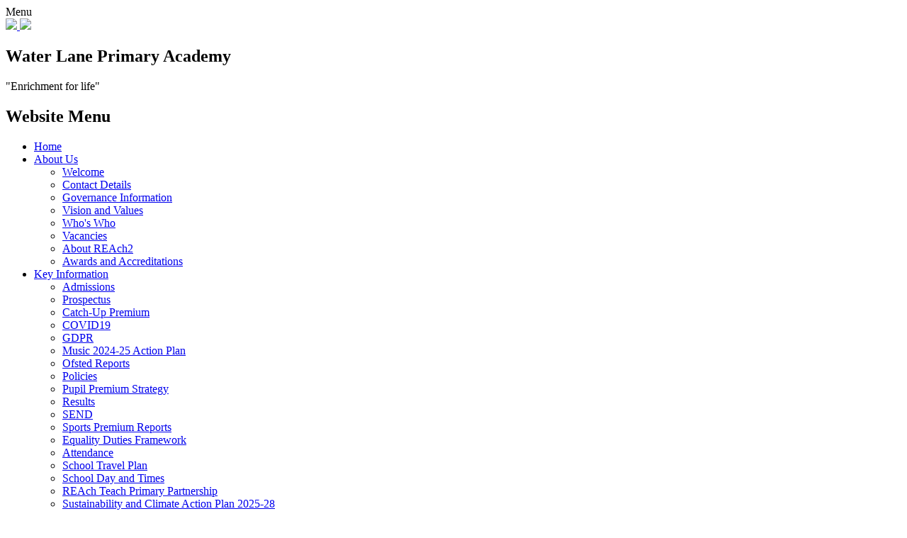

--- FILE ---
content_type: text/html; charset=utf-8
request_url: https://www.waterlaneprimary.co.uk/prospectus/
body_size: 53913
content:

<!doctype html>

            <!--[if IE 6]><html class="lt-ie10 lt-ie9 lt-ie8 lt-ie7 ie6 ie responsive" lang="en"><![endif]-->
            <!--[if IE 7]><html class="lt-ie10 lt-ie9 lt-ie8 ie7 ie responsive" lang="en"><![endif]-->
            <!--[if IE 8]><html class="lt-ie10 lt-ie9 ie8 ie responsive" lang="en"><![endif]-->
            <!--[if IE 9]><html class="lt-ie10 ie9 ie responsive" lang="en"><![endif]-->
            <!--[if gt IE 9]><!--><html class="responsive" lang="en"><!--<![endif]-->
            
<head>
  <meta charset="utf-8">
  <meta http-equiv="X-UA-Compatible" content="IE=edge">
  <meta name="viewport" content="width=device-width, initial-scale=1, user-scalable=no">
  <meta name="description" content="Water Lane Primary Academy">

  <title>Prospectus | Water Lane Primary Academy</title>

  




  <link rel="stylesheet" href="https://primarysite-prod-sorted.s3.amazonaws.com/static/7.0.4/gen/presenter_prologue_css.7b7812f9.css" type="text/css">




<style type="text/css">
  .ps_primarysite-editor_panel-site-coloured-content {
    background-color: #fff!important;
  }
</style>


  <link rel="stylesheet" href="https://primarysite-prod-sorted.s3.amazonaws.com/static/7.0.4/gen/all-site-icon-choices.034951b5.css" type="text/css">



  
  <link rel="shortcut icon" href="https://primarysite-prod.s3.amazonaws.com/theme/WaterLanePrimarySchool/favicon.ico">
  <link rel="apple-touch-icon" href="https://primarysite-prod.s3.amazonaws.com/theme/WaterLanePrimarySchool/apple-touch-icon-precomposed.png">
  <link rel="apple-touch-icon-precomposed" href="https://primarysite-prod.s3.amazonaws.com/theme/WaterLanePrimarySchool/apple-touch-icon-precomposed.png">
  
  <meta name="application-name" content="Water Lane Primary Academy">
  <meta name="msapplication-TileColor" content="#630d26">
  <meta name="msapplication-TileImage" content="https://primarysite-prod.s3.amazonaws.com/theme/WaterLanePrimarySchool/metro-icon.png">

  
  <link rel="stylesheet" type="text/css" href="https://primarysite-prod.s3.amazonaws.com/theme/WaterLanePrimarySchool/style-global.css">
  <link rel="stylesheet" type="text/css" media="(min-width: 981px)" href="https://primarysite-prod.s3.amazonaws.com/theme/WaterLanePrimarySchool/style.css">
  <link rel="stylesheet" type="text/css" media="(max-width: 980px)" href="https://primarysite-prod.s3.amazonaws.com/theme/WaterLanePrimarySchool/style-responsive.css">

  
  <link href="//fonts.googleapis.com/css?family=Amatic+SC:400,700|Open+Sans:300,400,600,700|Oxygen:300,400,700" rel="stylesheet">

  

  

<script>
  // This is the first instance of `window.psProps`, so if these values are removed, make sure
  // `window.psProps = {};` is still there because it's used in other places.
  window.psProps = {
    lazyLoadFallbackScript: 'https://primarysite-prod-sorted.s3.amazonaws.com/static/7.0.4/gen/lazy_load.1bfa9561.js',
    picturefillScript: 'https://primarysite-prod-sorted.s3.amazonaws.com/static/7.0.4/gen/picturefill.a26ebc92.js'
  };
</script>


  <script type="text/javascript" src="https://primarysite-prod-sorted.s3.amazonaws.com/static/7.0.4/gen/presenter_prologue_js.cfb79a3d.js"></script>


<script type="text/javascript">
  function ie() {
    for (var v = 3, el = document.createElement('b'), all = el.all || [];
      el.innerHTML = '<!--[if gt IE ' + (++v) + ']><i><![endif]-->', all[0]; );
    return v > 4 ? v : document.documentMode;
  }

  $(function() {
    switch (ie()) {
      case 10:
        ps.el.html.addClass('ie10');
      case 9:
      case 8:
        ps.el.body.prepend(
          '<div class="unsupported-browser">' +
            '<span class="warning-logo">&#xe00a; </span>' +
            'This website may not display correctly as you are using an old version of ' +
            'Internet Explorer. <a href="/primarysite/unsupported-browser/">More info</a>' +
          '</div>');
        break;
    }
  });
</script>

<script type="text/javascript">
  $(function() {
    ps.el.body
      .data('social_media_url', 'https://social.secure-primarysite.net/site/water-lane-primary-school/')
      .data('social_media_api', 'https://social.secure-primarysite.net/api/site-connected/water-lane-primary-school/')
      .data('STATIC_URL', 'https://primarysite-prod-sorted.s3.amazonaws.com/static/7.0.4/')
      .data('site_width', 660)
      .data('news_width', 472)
      .data('csrf_token', 'QFea4cwD1763H6UjBGcT1B3CbX5rkHyiunEDyJcOGQAPL1CzpzRGVEfaZFREurvt')
      .data('disable_right_click', 'True')
      .data('normalize_css', 'https://primarysite-prod-sorted.s3.amazonaws.com/static/7.0.4/gen/normalize_css.7bf5a737.css')
      .data('ck_editor_counterbalances', 'https://primarysite-prod-sorted.s3.amazonaws.com/static/7.0.4/gen/ck_editor_counterbalances.2519b40e.css')
      .data('basic_site', false)
      // Seasonal Effects
      .data('include_seasonal_effects', '')
      .data('show_seasonal_effects_on_page', '')
      .data('seasonal_effect', '3')
      .data('can_enable_seasonal_effects', 'True')
      .data('seasonal_effect_active', 'False')
      .data('disablePicturesBlock', false)
      .data('hasNewCookiePopup', true);

    if (document.documentElement.dataset.userId) {
      window.updateCsrf();
    }
  });
</script>


<script>

function recaptchaCallback() {
    grecaptcha.ready(function() {
        var grecaptcha_execute = function(){
    grecaptcha.execute('6LcHwgAiAAAAAJ6ncdKlMyB1uNoe_CBvkfgBiJz1', {action: 'homepage'}).then(function(token) {
        document.querySelectorAll('input.django-recaptcha-hidden-field').forEach(function (value) {
            value.value = token;
        });
        return token;
    })
};
grecaptcha_execute()
setInterval(grecaptcha_execute, 120000);


    });
  };
</script>






</head>

<body>


<div class="responsive-bar visible-small">
  <span class="navbar-toggle website-navbar-toggle visible-small" data-nav="website"><span class="navigation-bar-title">Menu</span></span>     
  <span class="responsive-bar-search icon-font-magnify"></span>
</div>

<div class="container">           

  <header class="main-header">
    
    <div class="logo-wrap">
      <a href="/" class="home-link" title="Home Page">
      	<img src="https://primarysite-prod.s3.amazonaws.com/theme/WaterLanePrimarySchool/school-logo.png" />
      </a>
      <a class="trust-link" href="//reach2.org/" target="_blank" rel="noopener" title="Reach2 Academy Trust Website Link">
      	<img src="https://primarysite-prod.s3.amazonaws.com/theme/WaterLanePrimarySchool/trust-logo.png" />
      </a>
    </div>
    <section class="school-title">
      <h2>Water Lane Primary Academy</h2>
      <p>"Enrichment for life"</p>
    </section>        
    
  </header>

  
  
  <section class="full-width-slide">
    

<script type="text/javascript">
  var slideshows = (slideshows || []).concat({"full-width-slide": {"autoplay": 4, "identifier": "full-width-slide", "images": [{"image": "https://primarysite-prod-sorted.s3.amazonaws.com/water-lane-primary-school/UploadedImage/c3c2eced-36e1-4d6e-a40d-98cff5beb148.jpg"}, {"image": "https://primarysite-prod-sorted.s3.amazonaws.com/water-lane-primary-school/UploadedImage/69c4ea1a-01d1-4980-85de-52b21401ae8e.jpg"}, {"image": "https://primarysite-prod-sorted.s3.amazonaws.com/water-lane-primary-school/UploadedImage/0e6d2ceb-f874-4155-86ee-398de971ca14.jpg"}, {"image": "https://primarysite-prod-sorted.s3.amazonaws.com/water-lane-primary-school/UploadedImage/d0c66352-32f0-45a1-b498-4101f77f9978.jpg"}, {"image": "https://primarysite-prod-sorted.s3.amazonaws.com/water-lane-primary-school/UploadedImage/6d10114e-ec51-4787-b23c-3e463be5e349.jpg"}], "is_fullscreen": true, "show_on_mobile": false, "slideshow_description": ""}});
</script>


  
    <script async type="text/javascript" src="https://primarysite-prod-sorted.s3.amazonaws.com/static/7.0.4/gen/responsive_slideshow.23d621a3.js"></script>
  


  </section>
  


  
      
      <nav class="main-nav mobile-nav small">
        <span class="close-mobile-nav" data-nav="website"></span>
        <h2 class="ps_mobile-header">Website Menu</h2>

        <ul>
          <li class="ps_topic_link home-btn"><a href="/">Home</a></li>
          <li class="ps_nav-top-level ps_submenu ps_topic_link ps_topic_slug_about-us"><a href="/topic/about-us" >About Us</a><ul><li class="  ps_page_link ps_page_slug_welcome"><a href="/welcome/" >Welcome</a></li>
<li class="  ps_page_link ps_page_slug_contact-details"><a href="/contact-details/" >Contact Details</a></li>
<li class="  ps_page_link ps_page_slug_governance-information"><a href="/governance-information/" >Governance Information</a></li>
<li class="  ps_page_link ps_page_slug_vision-and-values"><a href="/vision-and-values/" >Vision and Values</a></li>
<li class="  ps_page_link ps_page_slug_whos-who"><a href="/whos-who/" >Who&#x27;s Who</a></li>
<li class="  ps_page_link ps_page_slug_vacancies-1"><a href="/vacancies-1/" >Vacancies</a></li>
<li class="  ps_page_link ps_page_slug_about-reach2"><a href="/about-reach2/" >About REAch2</a></li>
<li class="  ps_page_link ps_page_slug_awards-and-accreditations"><a href="/awards-and-accreditations/" >Awards and Accreditations</a></li></ul></li>
          <li class="ps_nav-top-level ps_submenu ps_topic_link ps_topic_slug_key-information"><a href="/topic/key-information" >Key Information</a><ul><li class="  ps_page_link ps_page_slug_admissions"><a href="/admissions/" >Admissions</a></li>
<li class="  ps_page_link ps_page_slug_prospectus"><a href="/prospectus/" >Prospectus</a></li>
<li class="  ps_page_link ps_page_slug_catch-up-premium"><a href="/catch-up-premium/" >Catch-Up Premium</a></li>
<li class="  ps_page_link ps_page_slug_covid19"><a href="/covid19/" >COVID19</a></li>
<li class="  ps_page_link ps_page_slug_gdpr"><a href="/gdpr/" >GDPR</a></li>
<li class="  ps_page_link ps_page_slug_music-2024-25-action-plan"><a href="/music-2024-25-action-plan/" >Music 2024-25 Action Plan</a></li>
<li class="  ps_page_link ps_page_slug_ofsted-reports"><a href="/ofsted-reports/" >Ofsted Reports</a></li>
<li class="  ps_page_link ps_page_slug_policies"><a href="/policies/" >Policies</a></li>
<li class="  ps_page_link ps_page_slug_pupil-premium-strategy"><a href="/pupil-premium-strategy/" >Pupil Premium Strategy</a></li>
<li class="  ps_page_link ps_page_slug_results"><a href="/results/" >Results</a></li>
<li class="  ps_page_link ps_page_slug_send"><a href="/send/" >SEND</a></li>
<li class="  ps_page_link ps_page_slug_sports-premium-reports"><a href="/sports-premium-reports/" >Sports Premium Reports</a></li>
<li class="  ps_page_link ps_page_slug_equality-duties-framework"><a href="/equality-duties-framework/" >Equality Duties Framework</a></li>
<li class="  ps_page_link ps_page_slug_attendance"><a href="/attendance/" >Attendance</a></li>
<li class="  ps_page_link ps_page_slug_school-travel-plan"><a href="/school-travel-plan/" >School Travel Plan</a></li>
<li class="  ps_page_link ps_page_slug_school-day-and-times"><a href="/school-day-and-times/" >School Day and Times</a></li>
<li class="  ps_page_link ps_page_slug_reach-teach-primary-partnership"><a href="/reach-teach-primary-partnership/" >REAch Teach Primary Partnership</a></li>
<li class="  ps_page_link ps_page_slug_sustainability-and-climate-action-plan-2025-28"><a href="/sustainability-and-climate-action-plan-2025-28/" >Sustainability and Climate Action Plan 2025-28</a></li></ul></li>
          <li class="ps_nav-top-level ps_submenu ps_topic_link ps_topic_slug_news-and-events"><a href="/topic/news-and-events" >News and Events</a><ul><li class="  ps_page_link ps_page_slug_newsletters"><a href="/stream/newsletters/full/1/-//" >Newsletters</a></li>
<li class="  ps_page_link ps_page_slug_term-dates-and-staff-training-days"><a href="/term-dates-and-staff-training-days/" >Term Dates and Staff Training days</a></li>
<li class="  ps_page_link ps_page_slug_school-videos"><a href="https://water-lane-primary-school.primarysite.media/" target="_blank">School Videos</a></li>
<li class="  ps_page_link ps_page_slug_photo-gallery"><a href="/photo-gallery/" >Photo Gallery</a></li>
<li class="  ps_page_link ps_page_slug_calendar"><a href="/diary/grid/" >Calendar</a></li>
<li class="  ps_page_link ps_page_slug_local-events-and-days-out"><a href="/local-events-and-days-out/" >Local Events and Days Out</a></li></ul></li>
          <li class="ps_nav-top-level ps_submenu ps_topic_link ps_topic_slug_parents"><a href="/topic/parents" >Parents/Carers</a><ul><li class="  ps_page_link ps_page_slug_wlpa-ready-support-for-new-eyfs-starters"><a href="/wlpa-ready-support-for-new-eyfs-starters/" >WLPA READY - Support for new EYFS starters</a></li>
<li class="  ps_page_link ps_page_slug_arbor"><a href="/arbor/" >Arbor</a></li>
<li class="  ps_page_link ps_page_slug_breakfast-club"><a href="/breakfast-club/" >Breakfast Club</a></li>
<li class="  ps_page_link ps_page_slug_e-safety"><a href="/e-safety/" >E-Safety</a></li>
<li class="  ps_page_link ps_page_slug_friends-of-water-lane-pta"><a href="/friends-of-water-lane-pta/" >Friends of Water Lane (PTA)</a></li>
<li class="  ps_page_link ps_page_slug_school-lunch"><a href="/school-lunch/" >School Lunch</a></li>
<li class="  ps_page_link ps_page_slug_uniform"><a href="/uniform/" >Uniform</a></li>
<li class="  ps_page_link ps_page_slug_learning-at-home-with-your-child"><a href="/learning-at-home-with-your-child/" >Learning at Home with your Child</a></li>
<li class="  ps_page_link ps_page_slug_wellbeing-and-mental-health"><a href="/wellbeing-and-mental-health/" >Wellbeing and Mental Health</a></li>
<li class="  ps_page_link ps_page_slug_local-sports-and-activity-clubs"><a href="/local-sports-and-activity-clubs/" >Local Sports and Activity Clubs</a></li>
<li class="  ps_page_link ps_page_slug_support-for-parents-and-families"><a href="/support-for-parents-and-families/" >Support for Parents and Families</a></li></ul></li>
          <li class="ps_nav-top-level ps_submenu ps_topic_link ps_topic_slug_curriculum"><a href="/topic/curriculum" >Curriculum</a><ul><li class=" ps_submenu ps_page_link ps_page_slug_year-group-information"><a href="/year-group-information/" >Year Group Information</a><ul><li class="  ps_page_link ps_page_slug_2223-eyfs"><a href="/2223-eyfs/" >22/23 EYFS</a></li>
<li class="  ps_page_link ps_page_slug_2223-year-1"><a href="/2223-year-1/" >22/23 Year 1</a></li>
<li class="  ps_page_link ps_page_slug_2223-year-2"><a href="/2223-year-2/" >22/23 Year 2</a></li>
<li class="  ps_page_link ps_page_slug_2223-year-3"><a href="/2223-year-3/" >22/23 Year 3</a></li>
<li class="  ps_page_link ps_page_slug_2223-year-4"><a href="/2223-year-4/" >22/23 Year 4</a></li>
<li class="  ps_page_link ps_page_slug_2223-year-5"><a href="/2223-year-5/" >22/23 Year 5</a></li>
<li class="  ps_page_link ps_page_slug_2223-year-6"><a href="/2223-year-6/" >22/23 Year 6</a></li>
<li class=" ps_submenu ps_page_link ps_page_slug_class-pages-archive-2021-2022"><a href="/class-pages-archive-2021-2022/" >Class Pages Archive: 2021-2022</a><ul><li class="  ps_page_link ps_page_slug_reception-3"><a href="/reception-3/" >Reception</a></li>
<li class=" ps_submenu ps_page_link ps_page_slug_year-1-3"><a href="/year-1-3/" >Year 1</a><ul><li class="  ps_page_link ps_page_slug_photographs"><a href="/photographs/" >Photographs</a></li>
<li class="  ps_page_link ps_page_slug_knowledge-organisers"><a href="/knowledge-organisers/" >Knowledge Organisers</a></li>
<li class=" ps_submenu ps_page_link ps_page_slug_supporting-at-home"><a href="/supporting-at-home/" >Supporting at Home</a><ul><li class="  ps_page_link ps_page_slug_spelling-punctuation-and-grammar-spag"><a href="/spelling-punctuation-and-grammar-spag/" >Spelling, Punctuation and Grammar (SPaG)</a></li>
<li class="  ps_page_link ps_page_slug_maths-2"><a href="/maths-2/" >Maths</a></li>
<li class=" ps_submenu ps_page_link ps_page_slug_reading-1"><a href="/reading-1/" >Reading</a><ul><li class="  ps_page_link ps_page_slug_phase-2"><a href="/phase-2/" >Phase 2</a></li>
<li class="  ps_page_link ps_page_slug_phase-3"><a href="/phase-3/" >Phase 3</a></li>
<li class="  ps_page_link ps_page_slug_phase-4"><a href="/phase-4/" >Phase 4</a></li>
<li class="  ps_page_link ps_page_slug_phase-5"><a href="/phase-5/" >Phase 5</a></li></ul></li></ul></li></ul></li>
<li class=" ps_submenu ps_page_link ps_page_slug_year-2-3"><a href="/year-2-3/" >Year 2</a><ul><li class="  ps_page_link ps_page_slug_autumn-1-9"><a href="/autumn-1-9/" >Autumn 1</a></li>
<li class="  ps_page_link ps_page_slug_autumn-2-10"><a href="/autumn-2-10/" >Autumn 2</a></li>
<li class="  ps_page_link ps_page_slug_spring-1-8"><a href="/spring-1-8/" >Spring 1</a></li>
<li class="  ps_page_link ps_page_slug_spring-2-8"><a href="/spring-2-8/" >Spring 2</a></li>
<li class="  ps_page_link ps_page_slug_summer-1-9"><a href="/summer-1-9/" >Summer 1</a></li>
<li class="  ps_page_link ps_page_slug_summer-2-9"><a href="/summer-2-9/" >Summer 2</a></li></ul></li>
<li class=" ps_submenu ps_page_link ps_page_slug_year-3-3"><a href="/year-3-3/" >Year 3</a><ul><li class="  ps_page_link ps_page_slug_what-have-we-been-up-to-3"><a href="/what-have-we-been-up-to-3/" >What have we been up to?</a></li>
<li class="  ps_page_link ps_page_slug_what-have-we-been-up-to-2"><a href="/what-have-we-been-up-to-2/" >What have we been up to?</a></li>
<li class="  ps_page_link ps_page_slug_what-have-we-been-up-to-4"><a href="/what-have-we-been-up-to-4/" >What have we been up to?</a></li></ul></li>
<li class="  ps_page_link ps_page_slug_year-4-3"><a href="/year-4-3/" >Year 4</a></li>
<li class=" ps_submenu ps_page_link ps_page_slug_year-5-3"><a href="/year-5-3/" >Year 5</a><ul><li class="  ps_page_link ps_page_slug_autumn-1-7"><a href="/autumn-1-7/" >Autumn 1</a></li>
<li class="  ps_page_link ps_page_slug_autumn-2-9"><a href="/autumn-2-9/" >Autumn 2</a></li>
<li class="  ps_page_link ps_page_slug_spring-1-7"><a href="/spring-1-7/" >Spring 1</a></li>
<li class="  ps_page_link ps_page_slug_spring-2-7"><a href="/spring-2-7/" >Spring 2</a></li>
<li class=" ps_submenu ps_page_link ps_page_slug_summer-1-8"><a href="/summer-1-8/" >Summer 1</a><ul><li class="  ps_page_link ps_page_slug_write-inspired-videos"><a href="/write-inspired-videos/" >Write Inspired Videos</a></li>
<li class="  ps_page_link ps_page_slug_bikeability-videos"><a href="/bikeability-videos/" >Bikeability videos</a></li></ul></li>
<li class="  ps_page_link ps_page_slug_summer-2-8"><a href="/summer-2-8/" >Summer 2</a></li></ul></li>
<li class="  ps_page_link ps_page_slug_year-6-3"><a href="/year-6-3/" >Year 6</a></li></ul></li>
<li class=" ps_submenu ps_page_link ps_page_slug_class-pages-archive-2020-2021-1"><a href="/class-pages-archive-2020-2021-1/" >Class Pages Archive: 2020-2021</a><ul><li class="  ps_page_link ps_page_slug_reception-2"><a href="/reception-2/" >Reception</a></li>
<li class=" ps_submenu ps_page_link ps_page_slug_year-1-2"><a href="/year-1-2/" >Year 1</a><ul><li class="  ps_page_link ps_page_slug_autumn-1-2"><a href="/autumn-1-2/" >Autumn 1</a></li>
<li class="  ps_page_link ps_page_slug_autumn-2-2"><a href="/autumn-2-2/" >Autumn 2</a></li>
<li class="  ps_page_link ps_page_slug_spring-1"><a href="/spring-1/" >Spring 1</a></li>
<li class="  ps_page_link ps_page_slug_spring-2"><a href="/spring-2/" >Spring 2</a></li>
<li class="  ps_page_link ps_page_slug_summer-1"><a href="/summer-1/" >Summer 1</a></li>
<li class="  ps_page_link ps_page_slug_summer-2"><a href="/summer-2/" >Summer 2</a></li></ul></li>
<li class=" ps_submenu ps_page_link ps_page_slug_year-2-2"><a href="/year-2-2/" >Year 2</a><ul><li class="  ps_page_link ps_page_slug_autumn-1-5"><a href="/autumn-1-5/" >Autumn 1</a></li>
<li class="  ps_page_link ps_page_slug_autumn-2-5"><a href="/autumn-2-5/" >Autumn 2</a></li>
<li class="  ps_page_link ps_page_slug_spring-1-3"><a href="/spring-1-3/" >Spring 1</a></li>
<li class="  ps_page_link ps_page_slug_spring-2-3"><a href="/spring-2-3/" >Spring 2</a></li>
<li class="  ps_page_link ps_page_slug_summer-1-4"><a href="/summer-1-4/" >Summer 1</a></li>
<li class="  ps_page_link ps_page_slug_summer-2-4"><a href="/summer-2-4/" >Summer 2</a></li></ul></li>
<li class=" ps_submenu ps_page_link ps_page_slug_year-3-2"><a href="/year-3-2/" >Year 3</a><ul><li class="  ps_page_link ps_page_slug_autumn-1-3"><a href="/autumn-1-3/" >Autumn 1</a></li>
<li class="  ps_page_link ps_page_slug_autumn-2-3"><a href="/autumn-2-3/" >Autumn 2</a></li>
<li class="  ps_page_link ps_page_slug_spring-1-1"><a href="/spring-1-1/" >Spring 1</a></li>
<li class="  ps_page_link ps_page_slug_spring-2-1"><a href="/spring-2-1/" >Spring 2</a></li>
<li class="  ps_page_link ps_page_slug_summer-1-2"><a href="/summer-1-2/" >Summer 1</a></li>
<li class="  ps_page_link ps_page_slug_summer-2-2"><a href="/summer-2-2/" >Summer 2</a></li></ul></li>
<li class="  ps_page_link ps_page_slug_year-4-2"><a href="/year-4-2/" >Year 4</a></li>
<li class=" ps_submenu ps_page_link ps_page_slug_year-5-2"><a href="/year-5-2/" >Year 5</a><ul><li class=" ps_submenu ps_page_link ps_page_slug_autumn-1-4"><a href="/autumn-1-4/" >Autumn 1</a><ul><li class="  ps_page_link ps_page_slug_home-learning-ideas"><a href="/home-learning-ideas/" >Home learning ideas</a></li></ul></li>
<li class=" ps_submenu ps_page_link ps_page_slug_autumn-2-4"><a href="/autumn-2-4/" >Autumn 2</a><ul><li class="  ps_page_link ps_page_slug_home-learning-ideas-1"><a href="/home-learning-ideas-1/" >Home learning ideas</a></li></ul></li>
<li class="  ps_page_link ps_page_slug_spring-1-2"><a href="/spring-1-2/" >Spring 1</a></li>
<li class="  ps_page_link ps_page_slug_spring-2-2"><a href="/spring-2-2/" >Spring 2</a></li>
<li class="  ps_page_link ps_page_slug_summer-1-3"><a href="/summer-1-3/" >Summer 1</a></li>
<li class="  ps_page_link ps_page_slug_summer-2-3"><a href="/summer-2-3/" >Summer 2</a></li></ul></li>
<li class="  ps_page_link ps_page_slug_year-6-2"><a href="/year-6-2/" >Year 6</a></li>
<li class="  ps_page_link ps_page_slug_ve-day-activities"><a href="/ve-day-activities/" >VE Day Activities</a></li>
<li class="  ps_page_link ps_page_slug_history-time-capsule"><a href="/history-time-capsule/" >History Time Capsule</a></li>
<li class="  ps_page_link ps_page_slug_science-investigations"><a href="/science-investigations/" >Science Investigations</a></li>
<li class="  ps_page_link ps_page_slug_whole-school-art-home-learning"><a href="/whole-school-art-home-learning/" >Art Project</a></li>
<li class="  ps_page_link ps_page_slug_christmas-pantomime"><a href="/christmas-pantomime/" >Christmas Pantomime</a></li>
<li class="  ps_page_link ps_page_slug_christmas-crafts-afternoon"><a href="/christmas-crafts-afternoon/" >Christmas Crafts Afternoon</a></li></ul></li>
<li class=" ps_submenu ps_page_link ps_page_slug_class-pages-archive-2019-2020"><a href="/class-pages-archive-2019-2020/" >Class Pages Archive: 2019-2020</a><ul><li class="  ps_page_link ps_page_slug_reception-1"><a href="/reception-1/" >Reception</a></li>
<li class=" ps_submenu ps_page_link ps_page_slug_year-1-1"><a href="/year-1-1/" >Year 1</a><ul><li class="  ps_page_link ps_page_slug_week-1-01062020"><a href="/week-1-01062020/" >Week 1 01/06/2020</a></li>
<li class="  ps_page_link ps_page_slug_week-2-08062020"><a href="/week-2-08062020/" >Week 2 08/06/2020</a></li>
<li class="  ps_page_link ps_page_slug_week-3-15062020"><a href="/week-3-15062020/" >Week 3 15/06/2020</a></li>
<li class="  ps_page_link ps_page_slug_week-4-22062020"><a href="/week-4-22062020/" >Week 4 22/06/2020</a></li>
<li class="  ps_page_link ps_page_slug_week-5-29062020"><a href="/week-5-29062020/" >Week 5 29/06/2020</a></li>
<li class="  ps_page_link ps_page_slug_week-6-06072020"><a href="/week-6-06072020/" >Week 6 06/07/2020</a></li>
<li class="  ps_page_link ps_page_slug_week-7-13062020"><a href="/week-7-13062020/" >Week 7 13/07/2020</a></li>
<li class="  ps_page_link ps_page_slug_week-1-20042020-"><a href="/week-1-20042020-/" >Week 1 20/04/2020</a></li>
<li class="  ps_page_link ps_page_slug_week-2-27042020-"><a href="/week-2-27042020-/" >Week 2 27/04/2020</a></li>
<li class=" ps_submenu ps_page_link ps_page_slug_week-3-04052020"><a href="/week-3-04052020/" >Week 3 04/05/2020</a><ul><li class="  ps_page_link ps_page_slug_share-a-story"><a href="/share-a-story/" >Share a story</a></li></ul></li>
<li class="  ps_page_link ps_page_slug_week-4-11052020"><a href="/week-4-11052020/" >Week 4 11/05/2020</a></li>
<li class="  ps_page_link ps_page_slug_week-5-18052020"><a href="/week-5-18052020/" >Week 5 18/05/2020</a></li>
<li class="  ps_page_link ps_page_slug_pack-1-now-available"><a href="/pack-1-now-available/" >Week 4 - WC 16/03/2020</a></li>
<li class="  ps_page_link ps_page_slug_pack-2-4"><a href="/pack-2-4/" >Week 5- WC 23/03/2020</a></li>
<li class="  ps_page_link ps_page_slug_pack-3"><a href="/pack-3/" >Week 6 - WC 30/03/2020</a></li>
<li class="  ps_page_link ps_page_slug_easter-pack"><a href="/easter-pack/" >Easter Pack - WC 06/04/2020</a></li></ul></li>
<li class=" ps_submenu ps_page_link ps_page_slug_year-2-1"><a href="/year-2-1/" >Year 2</a><ul><li class="  ps_page_link ps_page_slug_ongoing-learning"><a href="/ongoing-learning/" >Ongoing Learning</a></li>
<li class="  ps_page_link ps_page_slug_summer-pack-12-week-commencing-13720"><a href="/summer-pack-12-week-commencing-13720/" >Summer Pack 12 - Week Commencing 13.7.20</a></li>
<li class="  ps_page_link ps_page_slug_summer-pack-11-week-commencing-6720"><a href="/summer-pack-11-week-commencing-6720/" >Summer Pack 11 - Week Commencing 6.7.20</a></li>
<li class="  ps_page_link ps_page_slug_summer-pack-10-week-commencing-29620"><a href="/summer-pack-10-week-commencing-29620/" >Summer Pack 10 - Week Commencing 29.6.20</a></li>
<li class="  ps_page_link ps_page_slug_summer-pack-9-week-commencing-22620"><a href="/summer-pack-9-week-commencing-22620/" >Summer Pack 9 - Week Commencing 22.6.20</a></li>
<li class="  ps_page_link ps_page_slug_summer-pack-8-week-commencing-15620"><a href="/summer-pack-8-week-commencing-15620/" >Summer Pack 8 - Week Commencing 15.6.20</a></li>
<li class="  ps_page_link ps_page_slug_summer-pack-7-week-commencing-8620"><a href="/summer-pack-7-week-commencing-8620/" >Summer Pack 7 - Week Commencing 8.6.20</a></li>
<li class="  ps_page_link ps_page_slug_summer-pack-6-week-commencing-1620"><a href="/summer-pack-6-week-commencing-1620/" >Summer Pack 6 - Week Commencing 1.6.20</a></li>
<li class="  ps_page_link ps_page_slug_summer-half-term-week-commencing-25520"><a href="/summer-half-term-week-commencing-25520/" >Summer Half Term - Week Commencing 25.5.20</a></li>
<li class="  ps_page_link ps_page_slug_summer-pack-5-week-commencing-18520"><a href="/summer-pack-5-week-commencing-18520/" >Summer Pack 5 - Week Commencing 18.5.20</a></li>
<li class="  ps_page_link ps_page_slug_summer-pack-4-week-commencing-11520"><a href="/summer-pack-4-week-commencing-11520/" >Summer Pack 4 - Week Commencing 11.5.20</a></li>
<li class="  ps_page_link ps_page_slug_summer-pack-3-week-commencing-4520"><a href="/summer-pack-3-week-commencing-4520/" >Summer Pack 3 - Week Commencing 4.5.20</a></li>
<li class="  ps_page_link ps_page_slug_summer-pack-2-week-commencing-27420"><a href="/summer-pack-2-week-commencing-27420/" >Summer Pack 2 - Week Commencing 27.4.20</a></li>
<li class="  ps_page_link ps_page_slug_summer-pack-1-week-commencing-20420"><a href="/summer-pack-1-week-commencing-20420/" >Summer Pack 1 - Week Commencing 20.4.20</a></li>
<li class="  ps_page_link ps_page_slug_easter-pack-1"><a href="/easter-pack-1/" >Easter Pack</a></li>
<li class="  ps_page_link ps_page_slug_pack-3-1"><a href="/pack-3-1/" >Pack 3</a></li>
<li class="  ps_page_link ps_page_slug_pack-2-5"><a href="/pack-2-5/" >Pack 2</a></li>
<li class="  ps_page_link ps_page_slug_pack-1-6"><a href="/pack-1-6/" >Pack 1</a></li></ul></li>
<li class=" ps_submenu ps_page_link ps_page_slug_year-3-1"><a href="/year-3-1/" >Year 3</a><ul><li class="  ps_page_link ps_page_slug_week-7-wc-13720"><a href="/week-7-wc-13720/" >Week 7 - WC 13.7.20</a></li>
<li class="  ps_page_link ps_page_slug_week-6-wc-6720"><a href="/week-6-wc-6720/" >Week 6 - WC 6.7.20</a></li>
<li class="  ps_page_link ps_page_slug_week-5-wc-29620"><a href="/week-5-wc-29620/" >Week 5 - WC 29.6.20</a></li>
<li class="  ps_page_link ps_page_slug_week-4-wc-22620"><a href="/week-4-wc-22620/" >Week 4 - WC 22.6.20</a></li>
<li class="  ps_page_link ps_page_slug_week-3-wc-15620"><a href="/week-3-wc-15620/" >Week 3 - WC 15.6.20</a></li>
<li class="  ps_page_link ps_page_slug_week-2-wc-8620"><a href="/week-2-wc-8620/" >Week 2 - WC 8.6.20</a></li>
<li class="  ps_page_link ps_page_slug_week-1-wc-1620"><a href="/week-1-wc-1620/" >Week 1 - WC 1.6.20</a></li>
<li class="  ps_page_link ps_page_slug_summer-half-term-wc-25520"><a href="/summer-half-term-wc-25520/" >Summer half term - WC 25.5.20</a></li>
<li class="  ps_page_link ps_page_slug_summer-1-week-5-wc-1852020"><a href="/summer-1-week-5-wc-1852020/" >Summer 1 - Week 5 WC 18.5.2020</a></li>
<li class="  ps_page_link ps_page_slug_summer-1-week-4-wc-1152020"><a href="/summer-1-week-4-wc-1152020/" >Summer 1 - Week 4 WC 11.5.2020</a></li>
<li class="  ps_page_link ps_page_slug_summer-1-week-3-wc-452020"><a href="/summer-1-week-3-wc-452020/" >Summer 1 - Week 3 WC 4.5.2020</a></li>
<li class="  ps_page_link ps_page_slug_summer-1-week-2-wc-2742020"><a href="/summer-1-week-2-wc-2742020/" >Summer 1 - Week 2 WC 27.4.2020</a></li>
<li class="  ps_page_link ps_page_slug_summer-1-week-1-and-week-2"><a href="/summer-1-week-1-and-week-2/" >Summer 1 - Week 1 WC 20.4.2020</a></li>
<li class="  ps_page_link ps_page_slug_easter-holiday-projects"><a href="/easter-holiday-projects/" >Easter Holiday Projects</a></li>
<li class="  ps_page_link ps_page_slug_pack-3-wc-3032020"><a href="/pack-3-wc-3032020/" >Pack 3 - WC 30/3/2020</a></li>
<li class="  ps_page_link ps_page_slug_pack-2-3"><a href="/pack-2-3/" >Pack 2 - WC 23/3/2020</a></li>
<li class="  ps_page_link ps_page_slug_pack-1-3"><a href="/pack-1-3/" >Pack 1 - WC 16/3/2020</a></li></ul></li>
<li class=" ps_submenu ps_page_link ps_page_slug_year-4-1"><a href="/year-4-1/" >Year 4</a><ul><li class="  ps_page_link ps_page_slug_ongoing-learning-1"><a href="/ongoing-learning-1/" >Ongoing Learning</a></li>
<li class="  ps_page_link ps_page_slug_maths-1"><a href="/maths-1/" >MATHS (weeks 5&amp;6)</a></li>
<li class="  ps_page_link ps_page_slug_wc-290620-weeks-5-and-6"><a href="/wc-290620-weeks-5-and-6/" >w/c 29.06.20 (weeks 5&amp;6)</a></li>
<li class="  ps_page_link ps_page_slug_spellings-2"><a href="/spellings-2/" >SPELLINGS</a></li>
<li class="  ps_page_link ps_page_slug_playlist"><a href="/playlist/" >PLAYLIST</a></li>
<li class="  ps_page_link ps_page_slug_weeks-7-and-8"><a href="/weeks-7-and-8/" >w/c 01.06.20 (weeks 1&amp;2)</a></li>
<li class="  ps_page_link ps_page_slug_wc-150620-weeks-3-and-4"><a href="/wc-150620-weeks-3-and-4/" >w/c 15.06.20 (weeks 3&amp;4)</a></li>
<li class="  ps_page_link ps_page_slug_reading"><a href="/reading/" >READING</a></li>
<li class="  ps_page_link ps_page_slug_wc-130720"><a href="/wc-130720/" >w/c 13.07.20</a></li>
<li class="  ps_page_link ps_page_slug_wc-180520-weeks-5-and-6"><a href="/wc-180520-weeks-5-and-6/" >w/c 18.05.20 (week 5)</a></li>
<li class="  ps_page_link ps_page_slug_wc-200420"><a href="/wc-200420/" >w/c 20.04.20 (weeks 1&amp;2)</a></li>
<li class="  ps_page_link ps_page_slug_wc-040520"><a href="/wc-040520/" >w/c  04.05.20 (weeks 3&amp;4)</a></li></ul></li>
<li class=" ps_submenu ps_page_link ps_page_slug_year-5-1"><a href="/year-5-1/" >Year 5</a><ul><li class="  ps_page_link ps_page_slug_scream-machine-home-learning"><a href="/scream-machine-home-learning/" >Scream Machine home learning</a></li>
<li class=" ps_submenu ps_page_link ps_page_slug_project-theme-park"><a href="/project-theme-park/" >Project Theme Park</a><ul><li class="  ps_page_link ps_page_slug_lesson-1"><a href="/lesson-1/" >Lesson 1</a></li>
<li class="  ps_page_link ps_page_slug_lesson-2"><a href="/lesson-2/" >Lesson 2</a></li>
<li class="  ps_page_link ps_page_slug_lesson-3"><a href="/lesson-3/" >Lesson 3</a></li>
<li class="  ps_page_link ps_page_slug_lesson-4"><a href="/lesson-4/" >Lesson 4</a></li>
<li class="  ps_page_link ps_page_slug_lesson-5"><a href="/lesson-5/" >Lesson 5</a></li>
<li class="  ps_page_link ps_page_slug_lesson-6"><a href="/lesson-6/" >Lesson 6</a></li></ul></li>
<li class="  ps_page_link ps_page_slug_spellings-1"><a href="/spellings-1/" >Spellings</a></li>
<li class="  ps_page_link ps_page_slug_writing-mats-and-terminology"><a href="/writing-mats-and-terminology/" >Writing mats and terminology</a></li>
<li class=" ps_submenu ps_page_link ps_page_slug_week-commencing-1st-june"><a href="/week-commencing-1st-june/" >Week commencing 1st June</a><ul><li class="  ps_page_link ps_page_slug_english-9"><a href="/english-9/" >English</a></li>
<li class="  ps_page_link ps_page_slug_centripetal-force"><a href="/centripetal-force/" >Centripetal force</a></li></ul></li>
<li class=" ps_submenu ps_page_link ps_page_slug_week-commencing-8th-june"><a href="/week-commencing-8th-june/" >Week commencing 8th June</a><ul><li class="  ps_page_link ps_page_slug_english-10"><a href="/english-10/" >English</a></li></ul></li>
<li class=" ps_submenu ps_page_link ps_page_slug_week-commencing-15th-june"><a href="/week-commencing-15th-june/" >Week commencing 15th June</a><ul><li class="  ps_page_link ps_page_slug_english-11"><a href="/english-11/" >English</a></li></ul></li>
<li class=" ps_submenu ps_page_link ps_page_slug_week-commencing-22nd-june"><a href="/week-commencing-22nd-june/" >Week commencing 22nd June</a><ul><li class="  ps_page_link ps_page_slug_english-12"><a href="/english-12/" >English</a></li></ul></li>
<li class=" ps_submenu ps_page_link ps_page_slug_week-commencing-29th-june-1"><a href="/week-commencing-29th-june-1/" >Week commencing 29th June</a><ul><li class="  ps_page_link ps_page_slug_english-13"><a href="/english-13/" >English</a></li></ul></li>
<li class=" ps_submenu ps_page_link ps_page_slug_week-commencing-6th-july-1"><a href="/week-commencing-6th-july-1/" >Week commencing 6th July</a><ul><li class="  ps_page_link ps_page_slug_english-14"><a href="/english-14/" >English</a></li></ul></li>
<li class=" ps_submenu ps_page_link ps_page_slug_week-commencing-13th-july"><a href="/week-commencing-13th-july/" >Week commencing 13th July</a><ul><li class="  ps_page_link ps_page_slug_english-15"><a href="/english-15/" >English</a></li></ul></li>
<li class="  ps_page_link ps_page_slug_allotment-home-learning-project"><a href="/allotment-home-learning-project/" >allotment home learning project</a></li>
<li class="  ps_page_link ps_page_slug_spellings"><a href="/spellings/" >spellings</a></li>
<li class=" ps_submenu ps_page_link ps_page_slug_week-commencing-20th-april"><a href="/week-commencing-20th-april/" >week commencing 20th April</a><ul><li class="  ps_page_link ps_page_slug_english-4"><a href="/english-4/" >English</a></li></ul></li>
<li class=" ps_submenu ps_page_link ps_page_slug_week-commencing-27th-april"><a href="/week-commencing-27th-april/" >week commencing 27th April</a><ul><li class="  ps_page_link ps_page_slug_english-5"><a href="/english-5/" >English</a></li></ul></li>
<li class=" ps_submenu ps_page_link ps_page_slug_week-commencing-4th-may"><a href="/week-commencing-4th-may/" >week commencing 4th May</a><ul><li class="  ps_page_link ps_page_slug_english-6"><a href="/english-6/" >English</a></li></ul></li>
<li class=" ps_submenu ps_page_link ps_page_slug_week-commencing-11th-may"><a href="/week-commencing-11th-may/" >week commencing 11th May</a><ul><li class="  ps_page_link ps_page_slug_english-7"><a href="/english-7/" >English</a></li></ul></li>
<li class=" ps_submenu ps_page_link ps_page_slug_week-commencing-25th-may"><a href="/week-commencing-25th-may/" >week commencing 18th May</a><ul><li class="  ps_page_link ps_page_slug_english-8"><a href="/english-8/" >English</a></li></ul></li>
<li class="  ps_page_link ps_page_slug_english-pack-1-3"><a href="/english-pack-1-3/" >English pack 1</a></li></ul></li>
<li class="  ps_page_link ps_page_slug_year-6-1"><a href="/year-6-1/" >Year 6</a></li></ul></li>
<li class=" ps_submenu ps_page_link ps_page_slug_class-pages-archive-2018-2019"><a href="/class-pages-archive-2018-2019/" >Class Pages Archive: 2018-2019</a><ul><li class="  ps_page_link ps_page_slug_reception"><a href="/reception/" >Reception</a></li>
<li class="  ps_page_link ps_page_slug_year-1"><a href="/year-1/" >Year 1</a></li>
<li class="  ps_page_link ps_page_slug_year-2"><a href="/year-2/" >Year 2</a></li>
<li class=" ps_submenu ps_page_link ps_page_slug_year-3"><a href="/year-3/" >Year 3</a><ul><li class="  ps_page_link ps_page_slug_autumn-1-heroes-and-villians"><a href="/autumn-1-heroes-and-villians/" >Autumn 1 - Heroes and Villians</a></li>
<li class="  ps_page_link ps_page_slug_autumn-2-gods-and-mortals"><a href="/autumn-2-gods-and-mortals/" >Autumn 2 - Gods and Mortals</a></li>
<li class="  ps_page_link ps_page_slug_spring-1-predators"><a href="/spring-1-predators/" >Spring 1 - Predators</a></li>
<li class="  ps_page_link ps_page_slug_spring-2-tribal-tales"><a href="/spring-2-tribal-tales/" >Spring 2 - Tribal Tales</a></li>
<li class="  ps_page_link ps_page_slug_summer-1-urban-pioneers"><a href="/summer-1-urban-pioneers/" >Summer 1 - Urban Pioneers</a></li>
<li class="  ps_page_link ps_page_slug_summer-2-scrumdiddlyumptious"><a href="/summer-2-scrumdiddlyumptious/" >Summer 2 - Scrumdiddlyumptious</a></li></ul></li>
<li class="  ps_page_link ps_page_slug_year-4"><a href="/year-4/" >Year 4</a></li>
<li class="  ps_page_link ps_page_slug_year-5"><a href="/year-5/" >Year 5</a></li>
<li class="  ps_page_link ps_page_slug_year-6"><a href="/year-6/" >Year 6</a></li></ul></li></ul></li>
<li class=" ps_submenu ps_page_link ps_page_slug_11-before-11"><a href="/11-before-11/" >11 Before 11</a><ul><li class="  ps_page_link ps_page_slug_wildlife-warriors-spring-ks1"><a href="/wildlife-warriors-spring-ks1/" >Wildlife Warriors - Spring - KS1</a></li>
<li class="  ps_page_link ps_page_slug_sleep-under-the-stars-summer-year-4"><a href="/sleep-under-the-stars-summer-year-4/" >Sleep Under the Stars - Summer - Year 4</a></li>
<li class="  ps_page_link ps_page_slug_ride-a-large-animal-spring-reception"><a href="/ride-a-large-animal-spring-reception/" >Ride a Large Animal - Spring - Reception</a></li>
<li class="  ps_page_link ps_page_slug_messing-about-on-the-water-summer-year-6"><a href="/messing-about-on-the-water-summer-year-6/" >Messing about on the Water - Summer - Year 6</a></li>
<li class="  ps_page_link ps_page_slug_flashmob-dance-summer-whole-school"><a href="/flashmob-dance-summer-whole-school/" >Flashmob Dance - Summer - Whole School</a></li>
<li class="  ps_page_link ps_page_slug_shake-it-up-shakespeare-autumn-year-5"><a href="/shake-it-up-shakespeare-autumn-year-5/" >Shake it up Shakespeare - Autumn - Year 5</a></li>
<li class="  ps_page_link ps_page_slug_hiking-heroes-autumn-year-4"><a href="/hiking-heroes-autumn-year-4/" >Hiking Heroes - Autumn - Year 4</a></li>
<li class="  ps_page_link ps_page_slug_seeds-to-supper-summer-receptionyear-5"><a href="/seeds-to-supper-summer-receptionyear-5/" >Seeds to Supper - Summer - Reception/Year 5</a></li>
<li class="  ps_page_link ps_page_slug_create-something-amazing-summer-whole-school"><a href="/create-something-amazing-summer-whole-school/" >Create Something Amazing - Summer - Whole School</a></li>
<li class="  ps_page_link ps_page_slug_make-or-break-a-reach2-record-autumn-whole-school"><a href="/make-or-break-a-reach2-record-autumn-whole-school/" >Make or Break a REAch2 Record - Autumn - Whole School</a></li>
<li class="  ps_page_link ps_page_slug_cross-a-border-spring-2023-year-6"><a href="/cross-a-border-spring-2023-year-6/" >Cross a Border - Spring 2023 - Year 6</a></li>
<li class="  ps_page_link ps_page_slug_culture-vulture-autumn-2021-whole-school"><a href="/culture-vulture-autumn-2021-whole-school/" >Culture Vulture - Autumn 2021 - Whole School</a></li></ul></li>
<li class="  ps_page_link ps_page_slug_whole-school-curriculum-map"><a href="/whole-school-curriculum-map/" >Whole School Curriculum Map</a></li>
<li class="  ps_page_link ps_page_slug_suwyk-show-us-what-you-know"><a href="/suwyk-show-us-what-you-know/" >SUWYK - Show Us What You Know</a></li>
<li class="  ps_page_link ps_page_slug_rse-units"><a href="/rse-units/" >RSE Units</a></li>
<li class="  ps_page_link ps_page_slug_phonics-read-write-inc"><a href="/phonics-read-write-inc/" >Phonics - Read Write Inc.</a></li>
<li class="  ps_page_link ps_page_slug_reading-water-lane"><a href="/reading-water-lane/" >Reading @ Water Lane</a></li>
<li class="  ps_page_link ps_page_slug_school-council"><a href="/school-council/" >School Council</a></li>
<li class="  ps_page_link ps_page_slug_no-outsiders"><a href="/no-outsiders/" >No Outsiders</a></li></ul></li>

          
          <li class="main-nav-download-app">


</li>

          <li class="login-responsive visible-small">
            
              
  <a href="https://water-lane-primary-school.secure-primarysite.net/accounts/login/primarysite/?next=/prospectus/" rel="nofollow">Log in</a>


            
          </li>
        </ul>
      </nav>

  <div class="banner-links-wrap">

    
    
    


    

    <div class="cp-revealing-content" ps-cp-id="9">

      <article class="cp-content-wrap translate-wrap desktop-only">
        <span class="cp-content-trigger translate-trigger" data-button="1">
          <span class="cp-trigger-name">Translate <span class="icon">&#x004d;</span></span>
        </span>  

        <div class="cp-content-block translate-block" data-content="1">
          <div class="cp-c-arrow-wrap desktop-only">
            <span class="cp-font-icon">&#x004f;</span>
          </div>
          <span class="translate-caption">Translate / Traduire / Übersetzen / Tłumaczyć / Išversti / Tulkot / Traducir</span>
          
          


  



  <div class="google-translate-widget " id="google_translate_element" data-cookie="google-translate">
    <textarea data-template="cookie" hidden>
      

      <script>
        function googleTranslateElementInit() {
          new google.translate.TranslateElement({
            layout: google.translate.TranslateElement.InlineLayout.SIMPLE,
            pageLanguage: 'en'
          }, 'google_translate_element');
        }
      </script>

      <script src="https://translate.google.com/translate_a/element.js?cb=googleTranslateElementInit"></script>
      <script src="https://primarysite-prod-sorted.s3.amazonaws.com/static/7.0.4/gen/google_translate.3323e9a6.js"></script>
    </textarea>
  </div>


        </div> 
      </article>

      <article class="cp-content-wrap search-wrap">
        <span class="cp-content-trigger search-trigger desktop-only" data-button="2">
          <span class="cp-trigger-name">Search <span class="icon">&#x004c;</span></span>
        </span> 

        <div class="cp-content-block search-block" data-content="2">
          <div class="cp-c-arrow-wrap desktop-only">
            <span class="cp-font-icon">&#x004f;</span>
          </div>
          <span class="search-caption desktop-only">Can't find what you're looking for?</span>
          
          
          


  <div class="google-search-widget" data-cookie="google-search">
    <textarea data-template="cookie" hidden>
      <script src="https://cse.google.com/cse.js?cx=c6d0a9e60236f4fa7"></script>
      <gcse:searchbox-only></gcse:searchbox-only>
    </textarea>
  </div>


        </div> 
      </article>
    </div>

  </div> <!-- /banner-links-wrap -->


  <div class="inner-container">               
    <div class="content-container">

      <h1 class="page-title">Prospectus</h1>

      <ul class="breadcrumbs small">
        <li><a href="/">Home</a></li>

<li><a href="/topic/key-information">Key Information</a></li>

<li><a href="/prospectus/">Prospectus</a></li>


      </ul>

      
  <div class="one-col-layout">
<div class="column-one">
<div class="ps_content_type_richtext">
<p><strong>Water Lane Primary Academy Prospectus 2023-24</strong></p></div>
<div class="ps_content_type_documents">
<div class="ps_rendered-documents">
  

  <ul class="inline-icon-compact ps_element-icon-small-stacked">
    
      <li>
        <span class="icon-image pdf document-icon"></span>

        
          <a href="https://primarysite-prod-sorted.s3.amazonaws.com/water-lane-primary-school/UploadedDocument/3628abe5-536f-406f-8a3c-3daf9a32eaf4/prospectus-2023-24.pdf">
        
          Prospectus 2023 -24.pdf
        </a>
      </li>
    
  </ul>
</div>
</div>
</div>
</div>



    </div> <!--/content-container-->               
  </div> <!--/inner-container-->

  
  
  

  <footer class="main-footer small">
    
    <div class="footer-links small">
      <ul class="footer-left">
        <li><a href="/special/sitemap/">Sitemap</a></li>
        <li><a href="/special/cookie-information/">Cookie Information</a></li>
        <li><a href="/special/policy/">Website Policy</a></li>
      </ul>

      
      <section class="hit-counter">
        <script type="text/javascript">
	(function () {
	    var div = document.createElement('div'),
	        ref = document.getElementsByTagName('base')[0] ||
	              document.getElementsByTagName('script')[0];

	    div.innerHTML = '&shy;<style> .hit-counter { visibility: hidden; }</style>';

	    ref.parentNode.insertBefore(div, ref);
	})();
</script>

  <span class="hit-counter-digits">
	
		<span class="
			hit-counter-position-1
			hit-counter-digit

			
				hit-counter-digit-1
			
		">
			1
		</span>
		
		<span class="
			hit-counter-position-2
			hit-counter-digit

			
				hit-counter-digit-2
			
		">
			2
		</span>
		
		<span class="
			hit-counter-position-3
			hit-counter-digit

			
				hit-counter-digit-7
			
		">
			7
		</span>
		
		<span class="
			hit-counter-position-4
			hit-counter-digit

			
				hit-counter-digit-9
			
		">
			9
		</span>
		
		<span class="
			hit-counter-position-5
			hit-counter-digit

			
				hit-counter-digit-1
			
		">
			1
		</span>
		
		<span class="
			hit-counter-position-6
			hit-counter-digit

			
				hit-counter-digit-9
			
		">
			9
		</span>
		
  </span>

<script type="text/javascript">
	$.ajax({
		url: "/i/api/hit_counter_update",
		success: function(data){
			data = $.parseJSON(data);

			// build the content element first
			var content = "";
			$.each(data, function(i, digit){
				content += ' <span class="hit-counter-position-' + (i + 1) + ' hit-counter-digit hit-counter-digit-' + data[i] + '"> ' + data[i] + ' </span> ';

			});

			$(".hit-counter").css("visibility", "visible");
			// replace all digits at once
			// this will emit new "digit added"-events, but shouldn't change any other semantics
			$(".hit-counter-digits").html(content);
		}
	});
</script>

        <span class="hit-counter-post-text">visitors</span>
      </section>

      <ul class="text-right">
        <li class="login-link small visible-large">
  <a href="https://water-lane-primary-school.secure-primarysite.net/accounts/login/primarysite/?next=/prospectus/" rel="nofollow">Log in</a>

</li>
        <li>All website content copyright &copy; Water Lane Primary Academy</li>
        <li><a href="https://primarysite.net">Website design by<span class="psa-foot" aria-hidden="true">&#x0041;</span>PrimarySite</a></li>
      </ul>
    </div>
  </footer>

</div> <!--/container-->


<div class="scroll-top">&#xe000;<span>Top</span></div>






<script>
  (function() {
    const htmlElement = document.documentElement;

    htmlElement.dataset.gitRevision = '7.0.4';
    htmlElement.dataset.sentryPublicDsn = '';
    htmlElement.dataset.userId = '';
  })();
</script>


  <script type="text/javascript" src="https://primarysite-prod-sorted.s3.amazonaws.com/static/7.0.4/gen/raven_js.8e8cd4fb.js"></script>






  <div class="cookie-settings">
    <div class="cookie-settings-popup">
      <h1 class="cookie-settings-popup-heading">Cookies</h1>

      <p>Unfortunately not the ones with chocolate chips.</p>
      <p>Our cookies ensure you get the best experience on our website.</p>
      <p>Please make your choice!</p>

      <span class="cookie-settings-popup-buttons">
        <button class="cookie-settings-popup-buttons-reject" aria-label="Reject all cookies" type="button" tabindex="1">
          Reject all
        </button>
        <button class="cookie-settings-popup-buttons-accept" aria-label="Accept all cookies" type="button" tabindex="2">
          Accept all
        </button>
        <button class="cookie-settings-popup-buttons-custom" aria-label="Customise cookie settings" type="button" tabindex="3">
          Customise cookie settings
        </button>
      </span>
    </div>

    <div class="cookie-settings-options-popup">
      <div class="cookie-settings-options-popup-content">
        <h1 class="cookie-settings-options-popup-heading" tabindex="-1">Cookies</h1>
        <p>
          Some cookies are necessary in order to make this website function correctly. These are set
          by default and whilst you can block or delete them by changing your browser settings, some
          functionality such as being able to log in to the website will not work if you do this.
          The necessary cookies set on this website are as follows:
        </p>

        <h2 class="cookie-settings-options-popup-sub-heading">Website CMS</h2>
        <p class="cookie-settings-options-popup-text">
          A 'sessionid' token is required for logging in to the website and a 'crfstoken' token is
          used to prevent cross site request forgery.<br>
          An 'alertDismissed' token is used to prevent certain alerts from re-appearing if they have
          been dismissed.<br>
          An 'awsUploads' object is used to facilitate file uploads.
        </p>

        <h2 class="cookie-settings-options-popup-sub-heading">Matomo</h2>
        <p class="cookie-settings-options-popup-text">
          We use
          <a href="https://matomo.org/faq/general/faq_146/" target="_blank" rel="noopener noreferrer">Matomo cookies</a>
          to improve the website performance by capturing information such as browser and device
          types. The data from this cookie is anonymised.
        </p>

        <h2 class="cookie-settings-options-popup-sub-heading">reCaptcha</h2>
        <p class="cookie-settings-options-popup-text">
          Cookies are used to help distinguish between humans and bots on contact forms on this
          website.
        </p>

        <h2 class="cookie-settings-options-popup-sub-heading">Cookie notice</h2>
        <p class="cookie-settings-options-popup-text">
          A cookie is used to store your cookie preferences for this website.
        </p>

        Cookies that are not necessary to make the website work, but which enable additional
        functionality, can also be set. By default these cookies are disabled, but you can choose to
        enable them below:
      </div>

      <div class="cookie-settings-options-popup-buttons">
        <button class="cookie-settings-options-popup-buttons-reject" aria-label="Reject all cookies" type="button">
          Reject all
        </button>
        <button class="cookie-settings-options-popup-buttons-accept" aria-label="Accept all cookies" type="button">
          Accept all
        </button>
        <button class="cookie-settings-options-popup-buttons-save" aria-label="Save cookie settings" type="button">
          Save
        </button>
      </div>
    </div>
  </div>

  
    <script type="text/javascript" src="https://primarysite-prod-sorted.s3.amazonaws.com/static/7.0.4/gen/cookies_js.aedb4301.js"></script>
  






  <script class="common-scripts-script" src="https://primarysite-prod-sorted.s3.amazonaws.com/static/7.0.4/gen/common_scripts.4317a259.js"></script>




<script>
    if (document.querySelectorAll('input.django-recaptcha-hidden-field').length > 0) {
        var s = document.createElement('script');
        s.setAttribute('src','https://www.google.com/recaptcha/api.js?render=6LcHwgAiAAAAAJ6ncdKlMyB1uNoe_CBvkfgBiJz1');
        s.onload=recaptchaCallback;
        document.body.appendChild(s);
    }
</script>


<script type="text/javascript" src="https://primarysite-prod.s3.amazonaws.com/theme/WaterLanePrimarySchool/app.js"></script>
<script type="text/javascript" src="https://primarysite-prod.s3.amazonaws.com/theme/BuildAssets/nav-column-min.js"></script>
<script type="text/javascript" src="https://primarysite-prod.s3.amazonaws.com/theme/WaterLanePrimarySchool/custom.js"></script>


<script type="text/javascript">
  var _paq = _paq || [];

  (function() {
    var u = 'https://piwik.secure-primarysite.net/';

    _paq.push(['setTrackerUrl', u + 'piwik.php']);

    var psHostnameRegex = new RegExp('^([A-Za-z0-9-]{1,63}\\.)+secure-primarysite.net', 'i');

    if (psHostnameRegex.test(window.location.hostname)) {
      // If you're on the subdomain use the common subdomain tracker.
      _paq.push(['setSiteId', 1]);
      _paq.push(['setCookieDomain', '*.secure-primarysite.net']);
      _paq.push(['setDomains', '*.secure-primarysite.net']);
    } else {
      // If you're not on the subdomain use the site specific tracker.
      _paq.push(['setSiteId', 2626]);
    }

    _paq.push(['trackPageView']);
    _paq.push(['enableLinkTracking']);

    var d = document,
        g = d.createElement('script'),
        s = d.getElementsByTagName('script')[0];

    g.type = 'text/javascript';
    g.defer = true;
    g.async = true;
    g.src = u + 'piwik.js';
    s.parentNode.insertBefore(g, s);
  })();
</script>

</body>
</html>
